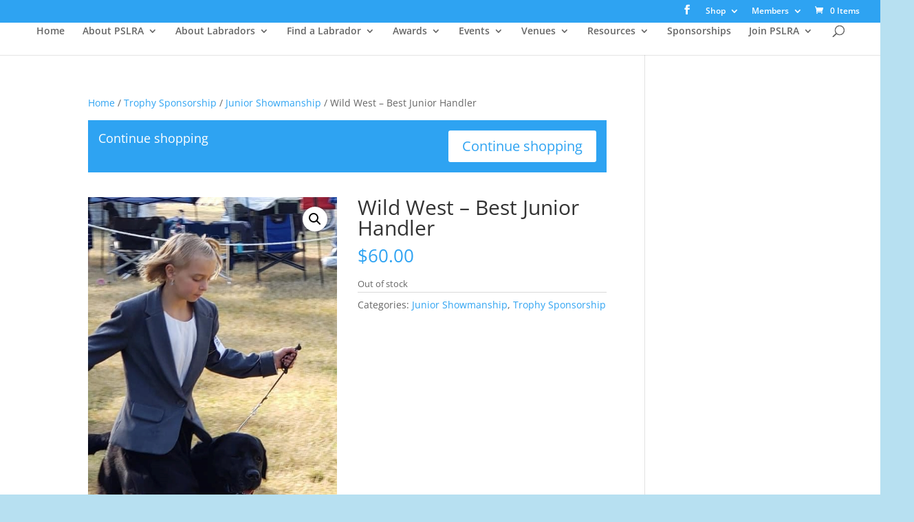

--- FILE ---
content_type: text/css
request_url: https://www.pslra.org/wp-content/et-cache/global/et-divi-customizer-global.min.css?ver=1765360634
body_size: 60
content:
.wcs-modal__content ul{list-style:inherit;padding-left:40px}